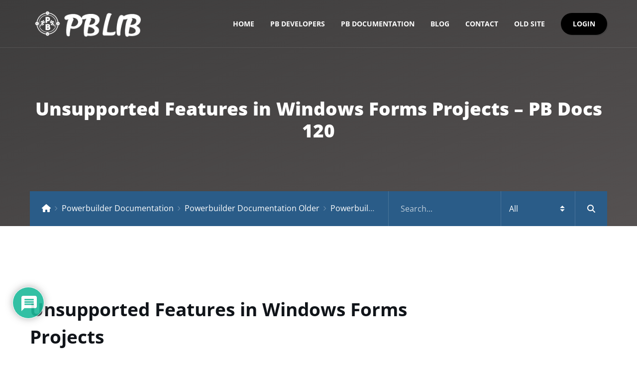

--- FILE ---
content_type: text/html; charset=utf-8
request_url: https://www.google.com/recaptcha/api2/anchor?ar=1&k=6Le-KdYaAAAAAAysNx3TIAjEgFp0tnLdAUzHQnUP&co=aHR0cHM6Ly9wYmxpYi5jb206NDQz&hl=en&v=N67nZn4AqZkNcbeMu4prBgzg&theme=light&size=normal&anchor-ms=20000&execute-ms=30000&cb=qselhk7ibjwz
body_size: 49435
content:
<!DOCTYPE HTML><html dir="ltr" lang="en"><head><meta http-equiv="Content-Type" content="text/html; charset=UTF-8">
<meta http-equiv="X-UA-Compatible" content="IE=edge">
<title>reCAPTCHA</title>
<style type="text/css">
/* cyrillic-ext */
@font-face {
  font-family: 'Roboto';
  font-style: normal;
  font-weight: 400;
  font-stretch: 100%;
  src: url(//fonts.gstatic.com/s/roboto/v48/KFO7CnqEu92Fr1ME7kSn66aGLdTylUAMa3GUBHMdazTgWw.woff2) format('woff2');
  unicode-range: U+0460-052F, U+1C80-1C8A, U+20B4, U+2DE0-2DFF, U+A640-A69F, U+FE2E-FE2F;
}
/* cyrillic */
@font-face {
  font-family: 'Roboto';
  font-style: normal;
  font-weight: 400;
  font-stretch: 100%;
  src: url(//fonts.gstatic.com/s/roboto/v48/KFO7CnqEu92Fr1ME7kSn66aGLdTylUAMa3iUBHMdazTgWw.woff2) format('woff2');
  unicode-range: U+0301, U+0400-045F, U+0490-0491, U+04B0-04B1, U+2116;
}
/* greek-ext */
@font-face {
  font-family: 'Roboto';
  font-style: normal;
  font-weight: 400;
  font-stretch: 100%;
  src: url(//fonts.gstatic.com/s/roboto/v48/KFO7CnqEu92Fr1ME7kSn66aGLdTylUAMa3CUBHMdazTgWw.woff2) format('woff2');
  unicode-range: U+1F00-1FFF;
}
/* greek */
@font-face {
  font-family: 'Roboto';
  font-style: normal;
  font-weight: 400;
  font-stretch: 100%;
  src: url(//fonts.gstatic.com/s/roboto/v48/KFO7CnqEu92Fr1ME7kSn66aGLdTylUAMa3-UBHMdazTgWw.woff2) format('woff2');
  unicode-range: U+0370-0377, U+037A-037F, U+0384-038A, U+038C, U+038E-03A1, U+03A3-03FF;
}
/* math */
@font-face {
  font-family: 'Roboto';
  font-style: normal;
  font-weight: 400;
  font-stretch: 100%;
  src: url(//fonts.gstatic.com/s/roboto/v48/KFO7CnqEu92Fr1ME7kSn66aGLdTylUAMawCUBHMdazTgWw.woff2) format('woff2');
  unicode-range: U+0302-0303, U+0305, U+0307-0308, U+0310, U+0312, U+0315, U+031A, U+0326-0327, U+032C, U+032F-0330, U+0332-0333, U+0338, U+033A, U+0346, U+034D, U+0391-03A1, U+03A3-03A9, U+03B1-03C9, U+03D1, U+03D5-03D6, U+03F0-03F1, U+03F4-03F5, U+2016-2017, U+2034-2038, U+203C, U+2040, U+2043, U+2047, U+2050, U+2057, U+205F, U+2070-2071, U+2074-208E, U+2090-209C, U+20D0-20DC, U+20E1, U+20E5-20EF, U+2100-2112, U+2114-2115, U+2117-2121, U+2123-214F, U+2190, U+2192, U+2194-21AE, U+21B0-21E5, U+21F1-21F2, U+21F4-2211, U+2213-2214, U+2216-22FF, U+2308-230B, U+2310, U+2319, U+231C-2321, U+2336-237A, U+237C, U+2395, U+239B-23B7, U+23D0, U+23DC-23E1, U+2474-2475, U+25AF, U+25B3, U+25B7, U+25BD, U+25C1, U+25CA, U+25CC, U+25FB, U+266D-266F, U+27C0-27FF, U+2900-2AFF, U+2B0E-2B11, U+2B30-2B4C, U+2BFE, U+3030, U+FF5B, U+FF5D, U+1D400-1D7FF, U+1EE00-1EEFF;
}
/* symbols */
@font-face {
  font-family: 'Roboto';
  font-style: normal;
  font-weight: 400;
  font-stretch: 100%;
  src: url(//fonts.gstatic.com/s/roboto/v48/KFO7CnqEu92Fr1ME7kSn66aGLdTylUAMaxKUBHMdazTgWw.woff2) format('woff2');
  unicode-range: U+0001-000C, U+000E-001F, U+007F-009F, U+20DD-20E0, U+20E2-20E4, U+2150-218F, U+2190, U+2192, U+2194-2199, U+21AF, U+21E6-21F0, U+21F3, U+2218-2219, U+2299, U+22C4-22C6, U+2300-243F, U+2440-244A, U+2460-24FF, U+25A0-27BF, U+2800-28FF, U+2921-2922, U+2981, U+29BF, U+29EB, U+2B00-2BFF, U+4DC0-4DFF, U+FFF9-FFFB, U+10140-1018E, U+10190-1019C, U+101A0, U+101D0-101FD, U+102E0-102FB, U+10E60-10E7E, U+1D2C0-1D2D3, U+1D2E0-1D37F, U+1F000-1F0FF, U+1F100-1F1AD, U+1F1E6-1F1FF, U+1F30D-1F30F, U+1F315, U+1F31C, U+1F31E, U+1F320-1F32C, U+1F336, U+1F378, U+1F37D, U+1F382, U+1F393-1F39F, U+1F3A7-1F3A8, U+1F3AC-1F3AF, U+1F3C2, U+1F3C4-1F3C6, U+1F3CA-1F3CE, U+1F3D4-1F3E0, U+1F3ED, U+1F3F1-1F3F3, U+1F3F5-1F3F7, U+1F408, U+1F415, U+1F41F, U+1F426, U+1F43F, U+1F441-1F442, U+1F444, U+1F446-1F449, U+1F44C-1F44E, U+1F453, U+1F46A, U+1F47D, U+1F4A3, U+1F4B0, U+1F4B3, U+1F4B9, U+1F4BB, U+1F4BF, U+1F4C8-1F4CB, U+1F4D6, U+1F4DA, U+1F4DF, U+1F4E3-1F4E6, U+1F4EA-1F4ED, U+1F4F7, U+1F4F9-1F4FB, U+1F4FD-1F4FE, U+1F503, U+1F507-1F50B, U+1F50D, U+1F512-1F513, U+1F53E-1F54A, U+1F54F-1F5FA, U+1F610, U+1F650-1F67F, U+1F687, U+1F68D, U+1F691, U+1F694, U+1F698, U+1F6AD, U+1F6B2, U+1F6B9-1F6BA, U+1F6BC, U+1F6C6-1F6CF, U+1F6D3-1F6D7, U+1F6E0-1F6EA, U+1F6F0-1F6F3, U+1F6F7-1F6FC, U+1F700-1F7FF, U+1F800-1F80B, U+1F810-1F847, U+1F850-1F859, U+1F860-1F887, U+1F890-1F8AD, U+1F8B0-1F8BB, U+1F8C0-1F8C1, U+1F900-1F90B, U+1F93B, U+1F946, U+1F984, U+1F996, U+1F9E9, U+1FA00-1FA6F, U+1FA70-1FA7C, U+1FA80-1FA89, U+1FA8F-1FAC6, U+1FACE-1FADC, U+1FADF-1FAE9, U+1FAF0-1FAF8, U+1FB00-1FBFF;
}
/* vietnamese */
@font-face {
  font-family: 'Roboto';
  font-style: normal;
  font-weight: 400;
  font-stretch: 100%;
  src: url(//fonts.gstatic.com/s/roboto/v48/KFO7CnqEu92Fr1ME7kSn66aGLdTylUAMa3OUBHMdazTgWw.woff2) format('woff2');
  unicode-range: U+0102-0103, U+0110-0111, U+0128-0129, U+0168-0169, U+01A0-01A1, U+01AF-01B0, U+0300-0301, U+0303-0304, U+0308-0309, U+0323, U+0329, U+1EA0-1EF9, U+20AB;
}
/* latin-ext */
@font-face {
  font-family: 'Roboto';
  font-style: normal;
  font-weight: 400;
  font-stretch: 100%;
  src: url(//fonts.gstatic.com/s/roboto/v48/KFO7CnqEu92Fr1ME7kSn66aGLdTylUAMa3KUBHMdazTgWw.woff2) format('woff2');
  unicode-range: U+0100-02BA, U+02BD-02C5, U+02C7-02CC, U+02CE-02D7, U+02DD-02FF, U+0304, U+0308, U+0329, U+1D00-1DBF, U+1E00-1E9F, U+1EF2-1EFF, U+2020, U+20A0-20AB, U+20AD-20C0, U+2113, U+2C60-2C7F, U+A720-A7FF;
}
/* latin */
@font-face {
  font-family: 'Roboto';
  font-style: normal;
  font-weight: 400;
  font-stretch: 100%;
  src: url(//fonts.gstatic.com/s/roboto/v48/KFO7CnqEu92Fr1ME7kSn66aGLdTylUAMa3yUBHMdazQ.woff2) format('woff2');
  unicode-range: U+0000-00FF, U+0131, U+0152-0153, U+02BB-02BC, U+02C6, U+02DA, U+02DC, U+0304, U+0308, U+0329, U+2000-206F, U+20AC, U+2122, U+2191, U+2193, U+2212, U+2215, U+FEFF, U+FFFD;
}
/* cyrillic-ext */
@font-face {
  font-family: 'Roboto';
  font-style: normal;
  font-weight: 500;
  font-stretch: 100%;
  src: url(//fonts.gstatic.com/s/roboto/v48/KFO7CnqEu92Fr1ME7kSn66aGLdTylUAMa3GUBHMdazTgWw.woff2) format('woff2');
  unicode-range: U+0460-052F, U+1C80-1C8A, U+20B4, U+2DE0-2DFF, U+A640-A69F, U+FE2E-FE2F;
}
/* cyrillic */
@font-face {
  font-family: 'Roboto';
  font-style: normal;
  font-weight: 500;
  font-stretch: 100%;
  src: url(//fonts.gstatic.com/s/roboto/v48/KFO7CnqEu92Fr1ME7kSn66aGLdTylUAMa3iUBHMdazTgWw.woff2) format('woff2');
  unicode-range: U+0301, U+0400-045F, U+0490-0491, U+04B0-04B1, U+2116;
}
/* greek-ext */
@font-face {
  font-family: 'Roboto';
  font-style: normal;
  font-weight: 500;
  font-stretch: 100%;
  src: url(//fonts.gstatic.com/s/roboto/v48/KFO7CnqEu92Fr1ME7kSn66aGLdTylUAMa3CUBHMdazTgWw.woff2) format('woff2');
  unicode-range: U+1F00-1FFF;
}
/* greek */
@font-face {
  font-family: 'Roboto';
  font-style: normal;
  font-weight: 500;
  font-stretch: 100%;
  src: url(//fonts.gstatic.com/s/roboto/v48/KFO7CnqEu92Fr1ME7kSn66aGLdTylUAMa3-UBHMdazTgWw.woff2) format('woff2');
  unicode-range: U+0370-0377, U+037A-037F, U+0384-038A, U+038C, U+038E-03A1, U+03A3-03FF;
}
/* math */
@font-face {
  font-family: 'Roboto';
  font-style: normal;
  font-weight: 500;
  font-stretch: 100%;
  src: url(//fonts.gstatic.com/s/roboto/v48/KFO7CnqEu92Fr1ME7kSn66aGLdTylUAMawCUBHMdazTgWw.woff2) format('woff2');
  unicode-range: U+0302-0303, U+0305, U+0307-0308, U+0310, U+0312, U+0315, U+031A, U+0326-0327, U+032C, U+032F-0330, U+0332-0333, U+0338, U+033A, U+0346, U+034D, U+0391-03A1, U+03A3-03A9, U+03B1-03C9, U+03D1, U+03D5-03D6, U+03F0-03F1, U+03F4-03F5, U+2016-2017, U+2034-2038, U+203C, U+2040, U+2043, U+2047, U+2050, U+2057, U+205F, U+2070-2071, U+2074-208E, U+2090-209C, U+20D0-20DC, U+20E1, U+20E5-20EF, U+2100-2112, U+2114-2115, U+2117-2121, U+2123-214F, U+2190, U+2192, U+2194-21AE, U+21B0-21E5, U+21F1-21F2, U+21F4-2211, U+2213-2214, U+2216-22FF, U+2308-230B, U+2310, U+2319, U+231C-2321, U+2336-237A, U+237C, U+2395, U+239B-23B7, U+23D0, U+23DC-23E1, U+2474-2475, U+25AF, U+25B3, U+25B7, U+25BD, U+25C1, U+25CA, U+25CC, U+25FB, U+266D-266F, U+27C0-27FF, U+2900-2AFF, U+2B0E-2B11, U+2B30-2B4C, U+2BFE, U+3030, U+FF5B, U+FF5D, U+1D400-1D7FF, U+1EE00-1EEFF;
}
/* symbols */
@font-face {
  font-family: 'Roboto';
  font-style: normal;
  font-weight: 500;
  font-stretch: 100%;
  src: url(//fonts.gstatic.com/s/roboto/v48/KFO7CnqEu92Fr1ME7kSn66aGLdTylUAMaxKUBHMdazTgWw.woff2) format('woff2');
  unicode-range: U+0001-000C, U+000E-001F, U+007F-009F, U+20DD-20E0, U+20E2-20E4, U+2150-218F, U+2190, U+2192, U+2194-2199, U+21AF, U+21E6-21F0, U+21F3, U+2218-2219, U+2299, U+22C4-22C6, U+2300-243F, U+2440-244A, U+2460-24FF, U+25A0-27BF, U+2800-28FF, U+2921-2922, U+2981, U+29BF, U+29EB, U+2B00-2BFF, U+4DC0-4DFF, U+FFF9-FFFB, U+10140-1018E, U+10190-1019C, U+101A0, U+101D0-101FD, U+102E0-102FB, U+10E60-10E7E, U+1D2C0-1D2D3, U+1D2E0-1D37F, U+1F000-1F0FF, U+1F100-1F1AD, U+1F1E6-1F1FF, U+1F30D-1F30F, U+1F315, U+1F31C, U+1F31E, U+1F320-1F32C, U+1F336, U+1F378, U+1F37D, U+1F382, U+1F393-1F39F, U+1F3A7-1F3A8, U+1F3AC-1F3AF, U+1F3C2, U+1F3C4-1F3C6, U+1F3CA-1F3CE, U+1F3D4-1F3E0, U+1F3ED, U+1F3F1-1F3F3, U+1F3F5-1F3F7, U+1F408, U+1F415, U+1F41F, U+1F426, U+1F43F, U+1F441-1F442, U+1F444, U+1F446-1F449, U+1F44C-1F44E, U+1F453, U+1F46A, U+1F47D, U+1F4A3, U+1F4B0, U+1F4B3, U+1F4B9, U+1F4BB, U+1F4BF, U+1F4C8-1F4CB, U+1F4D6, U+1F4DA, U+1F4DF, U+1F4E3-1F4E6, U+1F4EA-1F4ED, U+1F4F7, U+1F4F9-1F4FB, U+1F4FD-1F4FE, U+1F503, U+1F507-1F50B, U+1F50D, U+1F512-1F513, U+1F53E-1F54A, U+1F54F-1F5FA, U+1F610, U+1F650-1F67F, U+1F687, U+1F68D, U+1F691, U+1F694, U+1F698, U+1F6AD, U+1F6B2, U+1F6B9-1F6BA, U+1F6BC, U+1F6C6-1F6CF, U+1F6D3-1F6D7, U+1F6E0-1F6EA, U+1F6F0-1F6F3, U+1F6F7-1F6FC, U+1F700-1F7FF, U+1F800-1F80B, U+1F810-1F847, U+1F850-1F859, U+1F860-1F887, U+1F890-1F8AD, U+1F8B0-1F8BB, U+1F8C0-1F8C1, U+1F900-1F90B, U+1F93B, U+1F946, U+1F984, U+1F996, U+1F9E9, U+1FA00-1FA6F, U+1FA70-1FA7C, U+1FA80-1FA89, U+1FA8F-1FAC6, U+1FACE-1FADC, U+1FADF-1FAE9, U+1FAF0-1FAF8, U+1FB00-1FBFF;
}
/* vietnamese */
@font-face {
  font-family: 'Roboto';
  font-style: normal;
  font-weight: 500;
  font-stretch: 100%;
  src: url(//fonts.gstatic.com/s/roboto/v48/KFO7CnqEu92Fr1ME7kSn66aGLdTylUAMa3OUBHMdazTgWw.woff2) format('woff2');
  unicode-range: U+0102-0103, U+0110-0111, U+0128-0129, U+0168-0169, U+01A0-01A1, U+01AF-01B0, U+0300-0301, U+0303-0304, U+0308-0309, U+0323, U+0329, U+1EA0-1EF9, U+20AB;
}
/* latin-ext */
@font-face {
  font-family: 'Roboto';
  font-style: normal;
  font-weight: 500;
  font-stretch: 100%;
  src: url(//fonts.gstatic.com/s/roboto/v48/KFO7CnqEu92Fr1ME7kSn66aGLdTylUAMa3KUBHMdazTgWw.woff2) format('woff2');
  unicode-range: U+0100-02BA, U+02BD-02C5, U+02C7-02CC, U+02CE-02D7, U+02DD-02FF, U+0304, U+0308, U+0329, U+1D00-1DBF, U+1E00-1E9F, U+1EF2-1EFF, U+2020, U+20A0-20AB, U+20AD-20C0, U+2113, U+2C60-2C7F, U+A720-A7FF;
}
/* latin */
@font-face {
  font-family: 'Roboto';
  font-style: normal;
  font-weight: 500;
  font-stretch: 100%;
  src: url(//fonts.gstatic.com/s/roboto/v48/KFO7CnqEu92Fr1ME7kSn66aGLdTylUAMa3yUBHMdazQ.woff2) format('woff2');
  unicode-range: U+0000-00FF, U+0131, U+0152-0153, U+02BB-02BC, U+02C6, U+02DA, U+02DC, U+0304, U+0308, U+0329, U+2000-206F, U+20AC, U+2122, U+2191, U+2193, U+2212, U+2215, U+FEFF, U+FFFD;
}
/* cyrillic-ext */
@font-face {
  font-family: 'Roboto';
  font-style: normal;
  font-weight: 900;
  font-stretch: 100%;
  src: url(//fonts.gstatic.com/s/roboto/v48/KFO7CnqEu92Fr1ME7kSn66aGLdTylUAMa3GUBHMdazTgWw.woff2) format('woff2');
  unicode-range: U+0460-052F, U+1C80-1C8A, U+20B4, U+2DE0-2DFF, U+A640-A69F, U+FE2E-FE2F;
}
/* cyrillic */
@font-face {
  font-family: 'Roboto';
  font-style: normal;
  font-weight: 900;
  font-stretch: 100%;
  src: url(//fonts.gstatic.com/s/roboto/v48/KFO7CnqEu92Fr1ME7kSn66aGLdTylUAMa3iUBHMdazTgWw.woff2) format('woff2');
  unicode-range: U+0301, U+0400-045F, U+0490-0491, U+04B0-04B1, U+2116;
}
/* greek-ext */
@font-face {
  font-family: 'Roboto';
  font-style: normal;
  font-weight: 900;
  font-stretch: 100%;
  src: url(//fonts.gstatic.com/s/roboto/v48/KFO7CnqEu92Fr1ME7kSn66aGLdTylUAMa3CUBHMdazTgWw.woff2) format('woff2');
  unicode-range: U+1F00-1FFF;
}
/* greek */
@font-face {
  font-family: 'Roboto';
  font-style: normal;
  font-weight: 900;
  font-stretch: 100%;
  src: url(//fonts.gstatic.com/s/roboto/v48/KFO7CnqEu92Fr1ME7kSn66aGLdTylUAMa3-UBHMdazTgWw.woff2) format('woff2');
  unicode-range: U+0370-0377, U+037A-037F, U+0384-038A, U+038C, U+038E-03A1, U+03A3-03FF;
}
/* math */
@font-face {
  font-family: 'Roboto';
  font-style: normal;
  font-weight: 900;
  font-stretch: 100%;
  src: url(//fonts.gstatic.com/s/roboto/v48/KFO7CnqEu92Fr1ME7kSn66aGLdTylUAMawCUBHMdazTgWw.woff2) format('woff2');
  unicode-range: U+0302-0303, U+0305, U+0307-0308, U+0310, U+0312, U+0315, U+031A, U+0326-0327, U+032C, U+032F-0330, U+0332-0333, U+0338, U+033A, U+0346, U+034D, U+0391-03A1, U+03A3-03A9, U+03B1-03C9, U+03D1, U+03D5-03D6, U+03F0-03F1, U+03F4-03F5, U+2016-2017, U+2034-2038, U+203C, U+2040, U+2043, U+2047, U+2050, U+2057, U+205F, U+2070-2071, U+2074-208E, U+2090-209C, U+20D0-20DC, U+20E1, U+20E5-20EF, U+2100-2112, U+2114-2115, U+2117-2121, U+2123-214F, U+2190, U+2192, U+2194-21AE, U+21B0-21E5, U+21F1-21F2, U+21F4-2211, U+2213-2214, U+2216-22FF, U+2308-230B, U+2310, U+2319, U+231C-2321, U+2336-237A, U+237C, U+2395, U+239B-23B7, U+23D0, U+23DC-23E1, U+2474-2475, U+25AF, U+25B3, U+25B7, U+25BD, U+25C1, U+25CA, U+25CC, U+25FB, U+266D-266F, U+27C0-27FF, U+2900-2AFF, U+2B0E-2B11, U+2B30-2B4C, U+2BFE, U+3030, U+FF5B, U+FF5D, U+1D400-1D7FF, U+1EE00-1EEFF;
}
/* symbols */
@font-face {
  font-family: 'Roboto';
  font-style: normal;
  font-weight: 900;
  font-stretch: 100%;
  src: url(//fonts.gstatic.com/s/roboto/v48/KFO7CnqEu92Fr1ME7kSn66aGLdTylUAMaxKUBHMdazTgWw.woff2) format('woff2');
  unicode-range: U+0001-000C, U+000E-001F, U+007F-009F, U+20DD-20E0, U+20E2-20E4, U+2150-218F, U+2190, U+2192, U+2194-2199, U+21AF, U+21E6-21F0, U+21F3, U+2218-2219, U+2299, U+22C4-22C6, U+2300-243F, U+2440-244A, U+2460-24FF, U+25A0-27BF, U+2800-28FF, U+2921-2922, U+2981, U+29BF, U+29EB, U+2B00-2BFF, U+4DC0-4DFF, U+FFF9-FFFB, U+10140-1018E, U+10190-1019C, U+101A0, U+101D0-101FD, U+102E0-102FB, U+10E60-10E7E, U+1D2C0-1D2D3, U+1D2E0-1D37F, U+1F000-1F0FF, U+1F100-1F1AD, U+1F1E6-1F1FF, U+1F30D-1F30F, U+1F315, U+1F31C, U+1F31E, U+1F320-1F32C, U+1F336, U+1F378, U+1F37D, U+1F382, U+1F393-1F39F, U+1F3A7-1F3A8, U+1F3AC-1F3AF, U+1F3C2, U+1F3C4-1F3C6, U+1F3CA-1F3CE, U+1F3D4-1F3E0, U+1F3ED, U+1F3F1-1F3F3, U+1F3F5-1F3F7, U+1F408, U+1F415, U+1F41F, U+1F426, U+1F43F, U+1F441-1F442, U+1F444, U+1F446-1F449, U+1F44C-1F44E, U+1F453, U+1F46A, U+1F47D, U+1F4A3, U+1F4B0, U+1F4B3, U+1F4B9, U+1F4BB, U+1F4BF, U+1F4C8-1F4CB, U+1F4D6, U+1F4DA, U+1F4DF, U+1F4E3-1F4E6, U+1F4EA-1F4ED, U+1F4F7, U+1F4F9-1F4FB, U+1F4FD-1F4FE, U+1F503, U+1F507-1F50B, U+1F50D, U+1F512-1F513, U+1F53E-1F54A, U+1F54F-1F5FA, U+1F610, U+1F650-1F67F, U+1F687, U+1F68D, U+1F691, U+1F694, U+1F698, U+1F6AD, U+1F6B2, U+1F6B9-1F6BA, U+1F6BC, U+1F6C6-1F6CF, U+1F6D3-1F6D7, U+1F6E0-1F6EA, U+1F6F0-1F6F3, U+1F6F7-1F6FC, U+1F700-1F7FF, U+1F800-1F80B, U+1F810-1F847, U+1F850-1F859, U+1F860-1F887, U+1F890-1F8AD, U+1F8B0-1F8BB, U+1F8C0-1F8C1, U+1F900-1F90B, U+1F93B, U+1F946, U+1F984, U+1F996, U+1F9E9, U+1FA00-1FA6F, U+1FA70-1FA7C, U+1FA80-1FA89, U+1FA8F-1FAC6, U+1FACE-1FADC, U+1FADF-1FAE9, U+1FAF0-1FAF8, U+1FB00-1FBFF;
}
/* vietnamese */
@font-face {
  font-family: 'Roboto';
  font-style: normal;
  font-weight: 900;
  font-stretch: 100%;
  src: url(//fonts.gstatic.com/s/roboto/v48/KFO7CnqEu92Fr1ME7kSn66aGLdTylUAMa3OUBHMdazTgWw.woff2) format('woff2');
  unicode-range: U+0102-0103, U+0110-0111, U+0128-0129, U+0168-0169, U+01A0-01A1, U+01AF-01B0, U+0300-0301, U+0303-0304, U+0308-0309, U+0323, U+0329, U+1EA0-1EF9, U+20AB;
}
/* latin-ext */
@font-face {
  font-family: 'Roboto';
  font-style: normal;
  font-weight: 900;
  font-stretch: 100%;
  src: url(//fonts.gstatic.com/s/roboto/v48/KFO7CnqEu92Fr1ME7kSn66aGLdTylUAMa3KUBHMdazTgWw.woff2) format('woff2');
  unicode-range: U+0100-02BA, U+02BD-02C5, U+02C7-02CC, U+02CE-02D7, U+02DD-02FF, U+0304, U+0308, U+0329, U+1D00-1DBF, U+1E00-1E9F, U+1EF2-1EFF, U+2020, U+20A0-20AB, U+20AD-20C0, U+2113, U+2C60-2C7F, U+A720-A7FF;
}
/* latin */
@font-face {
  font-family: 'Roboto';
  font-style: normal;
  font-weight: 900;
  font-stretch: 100%;
  src: url(//fonts.gstatic.com/s/roboto/v48/KFO7CnqEu92Fr1ME7kSn66aGLdTylUAMa3yUBHMdazQ.woff2) format('woff2');
  unicode-range: U+0000-00FF, U+0131, U+0152-0153, U+02BB-02BC, U+02C6, U+02DA, U+02DC, U+0304, U+0308, U+0329, U+2000-206F, U+20AC, U+2122, U+2191, U+2193, U+2212, U+2215, U+FEFF, U+FFFD;
}

</style>
<link rel="stylesheet" type="text/css" href="https://www.gstatic.com/recaptcha/releases/N67nZn4AqZkNcbeMu4prBgzg/styles__ltr.css">
<script nonce="Dd_SlMsL9sAF3zYmzwAbcA" type="text/javascript">window['__recaptcha_api'] = 'https://www.google.com/recaptcha/api2/';</script>
<script type="text/javascript" src="https://www.gstatic.com/recaptcha/releases/N67nZn4AqZkNcbeMu4prBgzg/recaptcha__en.js" nonce="Dd_SlMsL9sAF3zYmzwAbcA">
      
    </script></head>
<body><div id="rc-anchor-alert" class="rc-anchor-alert"></div>
<input type="hidden" id="recaptcha-token" value="[base64]">
<script type="text/javascript" nonce="Dd_SlMsL9sAF3zYmzwAbcA">
      recaptcha.anchor.Main.init("[\x22ainput\x22,[\x22bgdata\x22,\x22\x22,\[base64]/[base64]/[base64]/bmV3IHJbeF0oY1swXSk6RT09Mj9uZXcgclt4XShjWzBdLGNbMV0pOkU9PTM/bmV3IHJbeF0oY1swXSxjWzFdLGNbMl0pOkU9PTQ/[base64]/[base64]/[base64]/[base64]/[base64]/[base64]/[base64]/[base64]\x22,\[base64]\x22,\x22wrzCk8KwwpjDuRtKw68Cw6fCg8K2wrAQcMO/w7bCkCvCnWXDnsKsw6VeTMKXwqg4w7bDksKUwqzCpBTCsjYHNcOQwpBRSMKIM8KvVjtkVmxzw67Du8K0QUY2S8Ovwq0Pw4oww7IWJj5Gfi0AN8K0dMOHwpLDgsKdwp/ClXXDpcOXPsKnH8KxJsK9w5LDicKww5bCoT7CryA7NWpuSl/DksOXX8OzD8KnOsKwwqo8PmxXRHfCiyHCkUpcwrLDomBuQMKfwqHDh8Knwpxxw5VmwoTDscKbwonCi8OTP8Krw5HDjsOawos/djjCncKow63Cr8OQOnjDucO/wqHDgMKAGx7DvRIewrlPMsKEwoPDgSxlw589VsOqYWQqc014woTDuVIzA8O6eMKDKFA+TWpsNMOYw6DCvcK/b8KGFCx1D0HCmDwYSwnCs8KTwqvCjVjDuHLDjsOKwrTCjCbDmxLCkcOdC8K6MsKAwpjCp8OoBcKOasOVw5vCgyPCpEfCgVcSw5rCjcOgEBpFwqLDtiRtw680w6tywqlPH28/wpUaw51nYA5WeUTDknTDi8OudidlwoE/XAfCh0omVMKoI8O2w7rCnwbCoMK8wpbCu8OjcsOGVCXCkhVLw63DjEXDucOEw48nwovDpcKzDBTDrxoLwqbDsS5Yfg3DosOswq0cw43DoQpeLMKVw6R2wrvDqcKYw7vDu3cyw5fCo8KbwrJrwrR5AsO6w7/Cj8KkIsOdJMKywr7CrcKEw7NHw5TCrMKXw498QcK2ecOxF8Otw6rCj3rCtcOPJC7Dgk/Cul07wpzCnMKPJ8OnwoUewpYqMlMCwo4VNcKMw5AdH1M3wpEVwoPDk0jCqcK7Cmwiw5nCtzpNDcOwwq/DhcOKwqTCtFrDhMKBTBZvwqnDnWZXIsO6wr9AwpXCs8OWw6N8w4dIwrfCsURBVivCmcOOABZEw4PCnsKuLyN+wq7CvFLCtB4OFirCr3wZAwrCrUjCvCdeJVfCjsOsw5DCtQrCqGEOG8O2w6MAFcOUwoQGw4PCkMO9NhFTwoDCh1/[base64]/[base64]/[base64]/[base64]/ci4gG8KnCDTDnzfCoxvCqsKneMKKw7PDgMOUUlPCicKHw7kPMMK9w7XDvmLCpcKCO37DvXnCsirDkFfDvcOrw5pyw5TCjhrCl30bwpw8w7R9A8K8VcOEw5tZwqBdwpHCn3/[base64]/DssKIw6PDgn1Hw7LCkGXDkcKwUUzCh8OWAcOVw7NAL2vCqUQPaA3DmMKJecOrwqwMwr1ycA1Uw5HCncKdJMKlwqpAworCjMKYfMOucAQDwqoEQMKVwrXCik/CpsK/[base64]/DscOmwqkXw4VHF8K4VmddAcORwrwTbMKaF8ODwqzDvMOMw7HDjExAPMK1MsK4YCLDvG5Dwq9Uwqodf8KswpnCoBTDtVErTMOwUsKJwqpID2wvXyEqT8OHwqPCjgLCicK3wrnCoXM2eCpsYh4jw5M1w67Du1h2wozDqTbCqRXDp8OGJsOMFMKVwoIdYzvDp8K8KE/Cg8Ozwp3DkBbDvFwYwovDuCkLwqvDpRrDi8KXw6FFwpHDksONw4Zdwpsywo59w5IfI8KaC8O0OmLCu8Kad0ACXcKsw5Ugw4/DtnnCrDx2w6bDpcOZwphpDcKLAlfDkMKqG8OyWCzCqn3CqMK/XX1eHCnCgsOAVWnDgcOCw7/DvVHCmDHCnsKOw6hXJDkVNcOLbXBTw5khw5xQVcKXw58cVXrDvcOFw5HDrMKHesObwpp8VRPCjQ7CjsKhScOrw53DnMK5wo7Co8OhwqrDrF1qwpAZWW/[base64]/DnRHDv8KwwrvCnMOEwo5nw7B0J1rDiUPCvRDDkgvCnSnDlMOcNMKWR8KPw4DDhHwpQFDCnMOXwrJew6hDchvCqTQHLzBKw59ZESRvw7R/wr/DrMO1w5EBacK1wqceFgZwJU/DmMK8a8OHWsOaBTxQwq5CDMKUTn5IwpsYw5M9w6HDr8OCw4AVQAfDjsKdw4vDighzEFJFaMKFIGzDk8KCwoBGQcKIYGQmFcOhcsKawoI/XW02TMOdYV7DqjzCqsKvw6/CtcOZVsONwplXw7nDlMOROAXCv8OsXsORXnxwR8OlTE3CpQUSw5XDki3DslLCvjzDlhbCqFQMwo3DnhfDiMObMDkfBMK+wrRnw4APw6/[base64]/Cv1jCncKgYcKEwo3ClAQWwqvDlnJqdMKFXEE2w5Vww7wSw4NxwrtBU8ODHsOJWsOWa8OBIMO+w4zCq1XCkHzDlcKcwo/Dt8OXU2jDk00EwpfCtMOpwqnCpcKuPhlywqx2wrDDozQQRcOvw5XCkQ03wpBXw7UWUcOOwqnDgkoJQm1sMMKKAcK4wrd8PsO8XGrDrsKBPsKVM8KUwrIqbsOJYcKhw6ZhUzvCgQ3Cgi5uwo8/QHbDhcOkccKgwopqWcKabsOla1zCq8KXesKCw77ChsK6GX9Kwp11w7nDri1kwp3DojFMwp/CmcKKXXxuKCYIVsOQSGTCj0FCUgspFjTDjgvCvsOnGWQKw4BkOMO2I8KRfcO2woxwwrTDkl5AJl7CuhAHWDpRw6RLRgPCqcOBM0jCmWtuwqk/MiMNwonDlcOrw5rCnsOuw55ww5rCsl1ZwpXDvcOTw4HCscOzYyFXR8OuagfCucK9e8O1GifCnyIWw5nCu8Ocw6LDqMKTw6onV8OsDxvDrMOQw5sLw6jCqiDDqMKYHsOILcOLAMKXG2QNw5RUHsKaHTDDq8KdTTjDoD/[base64]/DoBVGw4vClV8Mw7oBJATChcKVw4nCh1zCsGVGYMO7DxLCj8OowqDCg8OSwqjChFs5HcK6wp0DbAfCvcOowpYbFzErw6DCs8KDGsOTw6lxRiLCvcKQwok1w7BNZMKOw7fDoMOFwqPDhcOWf3HDl0RYCn/Drmd+Szw+V8Orw6t4UMK2dsOYbMOCw45besKTwrttMMOef8OZeVsiw4PCp8K6b8O9SDwfW8OoaMO1woDDoyIFSFZBw49dw5XCucKHw4kPIMOvNsO1w6o/w7LCkMOywqElNcOyfsOYMn3CocKpw5Enw496KEReZ8KZwoYVw4ElwrUmW8KLw44Mwp1LN8O3C8OOw6lPw6PCo3XCgsOIw6DDjMO2OiwTT8OOaDHCisKUwq41wrTCjcKpNMKawp/Ck8Onwqt6YcKhwpJ/XCXDqh8+UMKFw5rDrcOTw51qdVPDon/Dr8OvDw3DhTBOHMKQOVbDncO9b8O6AcOzwplBMcOow77CpcOTwrrDjSldNijDrwRLwq5tw4M3HsK6wqXCocOyw4Imw6zClSINw5jCocKYwrTDkkAWwpFTwrNQHsKpw6fCsjvCr3/CvcOcQ8K6w5PDrcKtKsOTwrHDhcOYwqU9w7NpdknDl8KpHiZswqzDi8OOwqHDgMO2woBbwo3DpMOawrAnw4jCssOJwpfCpMOtNDkzVjfDr8KtGcK0VCLDt0EbCUXCpSNQw53CvxXCi8KRwqwAwqYVYGNmfcKVwoouHkBTwqTCuRU6w7rDhsOxWjlzw6ATwo/[base64]/bsKicxPDhcKlwoPCqUPDpsKKw7bDvMOWScOgKWdvbsOSPg02w5RawpnDmktxwrR1wrAbTHTCrsK1w5RNTMOSwqzDoHxhT8OIw73Dm0HCoAUUw7g9wrg7CsKsc2w0woHDrsOCIn9Tw4sbw7/DtxZiw4bCljM1QSXCnjYhRsK2w6PDvFxCNsO2LGseFsK6FVouwoHCi8KvF2bDtcOEwpzChz0iwrfDisOVw4Atw4zDuMOGJMO5KgZqwrrCuQ/Cn1Nkw7TCi0tpwrXDvMKecVsWLMOZBxtQK3nDpMKjT8KXwrDDjsOIa1M4wphVAMKWTsO1BMOVC8OCLsOUwr7DmMOHD3XCoko4w6TCkcKHYMKgw5BOwp/DucK9BWBbbsOKwobCvsO3cRk4T8O3woh/wpPDsnfCncO/wqNCCMKWYcOnP8KYwrPCo8OYW2NLw5YQw40bwpfCoGvCh8KJMsOew6DCkQ4LwrNvwq1swp16wp7CtVjDhlrCoChIw4TCmcKWwoHDh33Dt8O9w6fDnAzCsSLCkHrDrsOFbhXDiybDicKzwonCucOnbcKOScKnU8O/[base64]/CqsKMwrsSCAsWccOiJ8K2wrEdw5lMwotXesKwwrYXwqhowokXwrvDjsONJ8Oqew1zwp/CssKCH8OKPhDCrsOAw7TDr8K4wqEVW8KDwo/[base64]/PEdaw48/ADt2wpnDh8K1IVbCoVNhPMKQYlxYdcONw7/[base64]/UMKbciLDuz/CvsKCSXDCmXnCuTkERsOMdFQKZ2LDnsO9w4E0w7BoZMONw57ClkfCmsObw4YPwoLCvGHDoBw+bRnCl1ARScKsNMKjesO1UMOtJ8O3WX3DnMKIPMOzw7nDvMKlKMKnwr1/W0DCm2vCkiDCjsO/wqhyBnfDgRXCvF4tw491w4lMw7IFYHdWw60yKcOTwoZ2woJJNAPCv8OBw5XDhcOZwq4+TxjDvjwKH8O0AMONwog+wo7ClsKGLsOXw4/CtmPDkSzDv07Ctm/[base64]/DoWZ9w4DDssOrw4jDqn3CtMO7LMKeAW5EERg5WBtrw6pcXcKFfcONw5bCgcKcw4/DoQvCs8K2BHHDvUTCmsOuw4NsLyZHwoZUwoQYw4rCrMOUw4DCu8KUfcOKUXExw5o1wpVjwrU4w6jDv8O7di/CtcKOUFbCjDfDpRfDnsOcwrrCm8OATMKJTsOUw4ITPcKOfMODwpYJI2DCskXCgsO1w4/ClAVBKcKxw6M+Y0IWZxMiw6nCvxLCnj8LdH3CtFfCncKdwpbDgsOEw7jDrG5zwr/Cl1TCtMO8woPDpj9IwqhOCsOqwpXCun0Sw4LDssOfw7wuwoHDikfCq1jCqVDCp8KQwonDmXnDr8KWd8ODZTbDrsOiWsKBGHlOVMKTV8Oww77DvcKfTsKEworDr8KrQMOWw6M/[base64]/ZzzCg8K1fgHCvMK+P0cnFcO9w7bDiQDDiWcbYsKXSmnCjcK3ZB0JZsO/[base64]/DjcKXSgwQQXFQw5cRw68+w5jCusOaJVbCrsKFw7JSbzNjw41bw4jCgsKiw6cyG8K0w4bDmT/DrRhFP8K1wqNiHMKrQUDDn8OawoNwwqnCo8KWQAHDlMO2wpkBw7Qnw4bCnDEhZ8KcTm9qRWPDh8KYAiYKwq3DpMK/PsOuw7nCoj8fGsKTO8KEw6PCoUwnck3CozZkX8KgCsKQw6NUJB3CqcOdGDwxcgZ2YSdPF8ONGU/DmhfDmmUhwoTDtGpzwoF+wobCiGjDnHcgOGrDlMKtTU7Dgy9dw5zDlyXCi8O/b8KzLypUw6/DkmDCl2N9wr/CisO7JsKUCsOnw5nDqcOfJRJ5aR/[base64]/[base64]/CqsOyOA4Iw4nCo8O/WC8CKhTDmcOKw7MhJSI6wpAywrjDnMOlW8Kuw785w6nDlUXCjcKPwrfDpcOzdMOiR8K5w6zDosKmRMKVUsKowrbDrDXDpnvChxBJDwPDpMOdwpHDshjCvsOLwqZYw6rCm25Yw5/[base64]/Cjx7DvcOKRDHDosOAwrg2w40Ewoktw5hRX8KbYk1casO7w7TCsGsUw4DDrsOrw6BfcsKZBcOOw4USwpPCjQXChcKMw7jCgcOZwplkw57Ds8OgaChPw53Cq8Kew44oScOhFHoFw696XHbClsOkw7ZxZMO/ehtZw5rCo1NgI2tyFsKOw6fDq0cdw7sVWcOuO8OFw5fCnkXChGrDh8K8D8OvEzzCm8Krw67CrFUCw5FIwq8RdcKwwqEaCTLCpXd/[base64]/Cul1ywrxkal7DmgPDr8KmcmZebcKVH8K4wpnDh0Bfw7DDgS/DoFnCm8O/woMtLHzCtcKvMTVRw7NkwroKw43DhsKeUCg9wr7CvMKJwq05YUfCgcOEw7LClxtPw63DlcOtIzRgJsOtMMOTw6/DqB/DsMOOwqfClcOVNMOiZcKAU8ORw4fCqxbDvDN7w4jCtwBrfitewqR7cTJ5wrnCqXjDnMKKNsO7JcO/SMOLwqbCs8Khe8OwwrvDu8OJasO2w7zDvMKLJCbDoXbDoj3DpztkbAcKw5XDpQvChsKUw6jCtcKzw7ZBBcKNwrR9KR13woxdw6x4woHDn3wwwobChhYJBMO+wpDCscOGYFPCksKidMOKGcKGFjwOV0DChMKcbMKEwox9w6TClw0Uw7oCw5LCmsKVfWNXNRwHwr/DuBrCt2XCgF7DjMOBLcKww6zDsiTDi8KfRDDDjTFYw7MUasKKwojDmcO6LcOZwoDCp8K/GiXCjnvCiU3CunbDjBgJw54ebcKnQMK4w6A+ZMKfwp/CjMKMw5IXJHzDtsKAGGYDB8OEfMO/dCXChU/[base64]/w5FTdMKWw6N5AC3CpcOfVcK+YsOlEMKNQz1ofQDDt2DDosOBcsKOfsOyw4/DuSrDjsKseihLFVjCmsKLRSQ0K3QcMcKxw4fDsxPDr2bDuU5vwqsiworCnQjCmhAeZ8O1w77CrXbDvsOCbjvCmRAzwr7DjMOtw5Z8wrc6BsOqwpnDt8KsAUcMNSrDlHw6wogXw4RzJ8K/w7XCscOYw5EOw5U+fx1GUWDCosOoJSDDusK+V8KAAyTCmMKOw4nDtMOMKsOPwoIcQSM9wpDDi8Ozd2jCp8O7w7rCjMOEwpgJN8KhZl8tIkF3FcOhRcKVLcO+QzbDux3CuMK/w5BkZ3rDgcO7w5vCpDB9TMKewol6w4cWw5Y1w6TCuUMke2DDnmbDpcOre8OcwqIrwoLCucOpw4/DiMOXLm40dXDDi14twrjDjRQLKsOQIMKpw63DucO/wrLDmcKGwpxpWsOvwqDCk8KRQ8O7w6w9c8KZwqLCkcKTVMKvS1LCjjvDtMKyw4AbQx4occOUwoHCs8KZwrMOw6Nxw4N3wr1ZwppMw4lhJsK2JXQUwofCocKfwqHCjsKYSh8Wwo/CvMO6w75bc3TCk8KHwp0xXcKxWAZRCsKueTosw6pTN8O4LgBcYMKTwqcHAMKcZ07Ct1cmwrlmwoDDksO7w4/CsHvCqMKNYMK+wqDDisKkdjDDqsOgwofCmUbCrlA1w6vDpQ4pw6JOWhHCg8KvwprDjELCrmrChMKJw51Bw7sMwrYbwrpfwrDDlzQ8U8OgRMOUw4/CvA5Kw6JBwrMkE8OmwrPCiT3CpsKdPMOfQsKNwr3DsFbDskxswpbCgcKUw7Mbwr8ow5nCtsOSRizDqWd1J2HCmjbCjg7Cki9mBxjCqsKwOhM8wqTCpEXDqMO/O8K2HkdafcOnb8OIw5HCslfCpsKHUsOfw7HCvcKpw71pO37CjMKKw6Bdw6XDqcOXN8KrcMKTwo/Du8OSwpIQRsOwb8OfccOGwqE6w71ZRkpVHxDDjcKNJl7DiMOew7lPw4nClcOZZ2PDildew73Chis6dmwGKcKpVMKwX0tkw4zDtD5vw5zCnQZ0DcK/VCPDpcOKwokkwod6w5MFw73CmMKLwoHCv1fDjkI9wqxtF8O/EHLDn8ObbMOqUijCnzc6w5HDjHvCi8OZw4zCmHF5SAbCk8Kiw6NXUsKKw5RywqHDqC3Dh04Nw58dw7QjwrPDqTNyw7EtGMK3fx1qBCPCi8OHVF7CvcOjwp8wwo1/w6/Cu8O4w5k7acO1w4QDeRTDo8KZw4AIwq55WcO1wpduDcKgwq7Cgn7CkU3Cq8OCw5FoeW4Kw7V7X8OkYnEcwqwTE8KvwqvCrWJ9bsKsbsKcQ8KISsOZCyjDqXrDhcO1Q8O+F01vwoNNMHzCvsKiwpI2D8KBCMKhw7rDhi/CnSfDnF1KJcKgGsKrw57DiSXCkn9bQyjDlwc8w6JOw65Nw4PChlXDt8KTAgXDj8O+wo9EJ8KIwqvDnELCscKTw78pw4dGHcKOHcOAI8KbQsK5WsOdLU3CkmrDk8O/w63DiX3CrB0/wppUBmLDlsOyw5XDo8OBMXjDviHCn8KYw6LDgixxR8KZw45cwoXDuX/DsMOPwplJw60fKzrDpRMgbBvDpsOnUsO2OMOQwqrDogoxJMOKwp4WwrvCn2wCVMODwpwEwrvDk8KAw719wr04NlFWw5gpbxXDtcKGw5BPw4PDkkM/[base64]/Dmickw709w5zCi0l4Ek5Rwro+U8OIJT4AJsKTA8OuIW1DwrvDmcKswpZufDLCohHCgGLDj31BFhzCjTHCicK/PcOGwpI8TxU8w40/I3bCjyRNSSAABDpoCyVKwoRNw65Mw7ADIMK8VsOGTWnCkg5sEyLCn8OMwqvDosKMwpF2aMKpA2jCsyTCn1JJw5kLT8O4CjR/[base64]/[base64]/DoMOoa2nCjDQXwr1bw7AEEcOCTSgVw5XCr8KoB8KIw4tFw6dWWzEPUhvDsn0AF8O1aR/[base64]/DlsO9wrxmw7nCscOgwo7ClMKeIkjDq3rCiWzDtX7CjcKsFUzDtGxBdMOew4UbHcOvSsOxw78aw5TDh3/DtBgfw4TDkcOYw60nZcKtHxo9J8OANlTCoQTCnsOmZj0uZsKEWhNbwrpBQH/DgV0yMWzDu8OuwpIHVjnCsgnCokjDunVkw5cLwoTDqsKsw5rDqcK3wqLCoRTCicKoGV/DusOdHMK5w40PEMKIYsO2w6xxw5xhKUTCliTClAgUQMKMClbCoxPDvHEpdRRDw7gDw4ZRwrAQw7rDqV3DlsKLwrlXf8KPAE3ChgkqwqLDj8OffFl+R8OHM8O1aW/DssK1Ni1Sw5Y7C8KNbsKoGEthMMOXw73DgkRRwr4pwrjClHbChhXDjxwOZ1jCicOnwpPCisKLSmvCkMKqTyERM3sjw5nCpcKOYsOrFwHCssO2PSdFRAgsw4s0b8KkwrDCnsO5woVLYsOhMHFIwrrCgDpSVcKfwqrCjHk/[base64]/w4DDhw3CjgrDkMOowqHDqXxQw47Cq8Opw6haKsKMRsKxwrfCmBjDsQnDlB0jSMKJSnvDiR53GcKYw5NDwq0FRcKaYG8lwpDCuBNTTToEw7XDjsKRBTHCqMOfw5vDsMOkwpJANURkw4/Dv8OjwoYHA8Kow6HDtMKDLsKkw7TCp8K7wq3Cqm4zMcK9w4duw7lMHMKqwofCgMKRby3CmsKXUAjCqMKWKDXCrcK/wq3CtlbDugDCrsOQw51Pw6DCgMO8FGTDnwfCkH/DjMOHwpLDuQrDikNXw6N+DMO/XMObw7bDp2bDrRLDqWXDtgEtW2gjw6gIwqDClAYxYsOqL8OcwpVKfjs/[base64]/[base64]/[base64]/DjTEjwqzDt8ODw5hQwofCqcKww5EWWMOuwq3DlBs9TMKSMsOVASA3w5JcSTLDn8OkP8KiwqIweMK9QHjDjEbCncKLwovCucKUwqduBMKCcsKjwoLDmsKEw7J8w7/CuQvCt8KMw7s3agtOOTYnwoPCt8K/R8OrdsKLAxzCrSPCssKIw4gHwrdcCMOodxQ8w6HDkcO6H25MTX7CgMKdMSTDgV4XPsOcBMK+IicrwoLClMOhwpfDjx85d8ORw6LCgcKUw50sw5NPw6BtwrnDu8OARsOBOcOuw6dLwo8yH8OvJmk0w5DCuj0bw47Cixk1worDp3/CtVYUw6/CjsO/w5lWJQ/DocOIwqReNMOYX8K/[base64]/CucKQNHwCEMOsw5Qiw7DDmcOZw6XDnWPDosKZwp/[base64]/DsxrCkHYyCcKlwqRrK8O7wqp4wo7DiUHCokkEwozDucKew7XCjMKQJcOcwovDkMKRwrRyR8KYdTJSw6/[base64]/[base64]/[base64]/Dq8OiwrfClHTDscOxwrPCg8K1w48GFyTCmcKdw7fDiMOhADYmG0zDk8OZw5o2WsOGWMOOw5xlecKHw51CwpTCh8O6w5/ChcK6wqzCmnHDpyLCsxrDoMOzVcOGTMK1KcO7w4zDsMKRNyXCh18twp8DwpYXw5rChMKEwqtdwq7CsGkfKX0pwpEaw6DDlQ/Clm98wqHCvit+CXvDkml2wrfCtTzDucK7WyVEMsO8wr7Cq8Olw6IdEcKKw7DCtgjCvzrCu3M5w6NIOHcMw7tGwp0tw5srDcKQazDDs8OYRiHClHbCkgjDs8OjQSUww7jCv8OVVjvCgMK/[base64]/[base64]/DgiYxwonDjsKbGcOKw5d1fMK6dcKFw4IfH8KVwqRkYMKZw57CnSgvLxvCr8K0WDVSw51hw5zCg8OgLsKZwqdCw4nCqMOGBVNXFcKVJ8O3wofCn3DCjcKmw43DrcOXFMOWw5/[base64]/Du8KvA8OkwoTCphwPwoYjYRjChzDCti8FIMOYAx7Din3DpFDDisKse8KaLBvDm8OLLxwkTMOWTX7CosKKWMOHMcO+w7dBaRzDqsOZAcOMGcOAwqvDtMKvwp/[base64]/DhVLCjsKWd2HClcKIOQkrwqPDomTCpcKjwr3DkhLCjX8rwrx9F8OhRH1iw5gCN3zCscKmw6B6w6EqfS/CqkdmwokPwqnDq2zDjcKvw6RSJzDCsjnCvcOmHcOEw7F6w60zAcOBw4PDm07DlRTDiMOWRMKZF0fChx51fMO/OlMWw7zCtsKkdCnDs8Kew5VPQjPDmMK0w7/DgsOxw7JSGE3CoAjCmcKjJz5KDsO8HMK/w5HDtsKyG2YkwoIAw4TCu8Oge8K4fsKtwq88dCDDsm43N8Oawot2w4PDqsOjYMKTworDijxrcWrCn8KDw5XCkR/DnMOiecOoCcOCZR3DrMOsw4TDs8OHwoTDsMKLBSDDiS9IwrYqSsK/GMOCbC/ChTYMKhkHwrLCqBQZUS88ZcKqXsKSwr82wpJ0eMKaNjTDnBvDssOASRbDm01FEcK1w4XCpVTDpsKJw5xPYkzChsKxwozDlGQIw6fCqUbChcOewo/CvhjDsAnDr8Kiw44uI8OiGcOqw7klWw3Ch0UXN8O0wrQ0w7rDkj/Dmx7DucKOwrzCiFPCg8Kgwp/[base64]/CrsOAw5gAw6rCpMK0w7jCmsK4cC3DhsKAwppKLcO5w4vChHQxwppLBTB/[base64]/CicOtZMKUw4/DusOWNsOtT8KRw78PwqDCmgwPG3zCsj41GgTDsMKXwr3DmsOzwrrDg8OYwojCrQxow7nDvMOUw7DDvBUQHsOQY2wRcDXDhznDrUnCsMKRB8OQTSA6KMOpw5ZXbMKsI8Odwr4JA8KWwp3Ds8KHwpAuQSwPcmgDwrjDjQgfMcKtVGjDo8O/b0fDjzTCusOuw70hw6HDrcOUwqsDRMKlw6cEwqPCvGrCt8OrwrMtYcOZSRjDnsOnfDtKwrtlRGjDrsK3w4fDl8OPw7M/KcKDLT92w4UHwps3w6jDomgUKMOhw6nDuMOJw4rCsMK5wqzDgyw8wqLCpcOfw5VkIcO/wo9Zw7/DgGfClcKewovCt2Ufw7dYwqvCklbCtsOmwohEYMOgwp/[base64]/wrlvDCFhd8KmecK2wrPCvEV3JE7DlMOoFjlgdMKBfsORDiZbGsOcwqFNw4tjDw3CpkoVwpLDlT9TWh5cw7PDmMKHw48JFnLCuMOgwpETeyd1w40lw6VwCcKRRGjCscO/woPCiSkeCsOAwocgwotZWMKJOsOQwpZQEX41N8KQwrzClhPCrAwFwo10wpTChMKhw7B8Z2/Cpmdcw5IDwqvDmcK2eloTwrHCmks4GgEGw7PCnsKELcOuw4nDpcK6wq/DrcO+wpcHwoAaADtfFsOSwq3DkCMLw63DksKNfcKTw4zDrsK0wqzDgcKrw6DCrcOzwo3CtzrDqnTCjcKYwolYasOQwpVzAGfDmAhTYwLCp8OkaMK6EMOSwqbDiTNmJsK/MVvDjMK8RMOjwp5owoVkwqB3JsKewrdQecOBaB5hwoh5w7/[base64]/wrDDs3AcazDDjMKow7bCmsKFwqgrDQDDqRrCh1ohP29lwoBdOcOzw7TDgsKcwoLCn8O/w5zCtcK6LMKSwrJJNcOnFEoebxnDvMODw7gmw5sAwpV0PMO2wrbCi1J2wqAOaml5wp1TwpFiK8KrTMOOw67CpcODw5dTw7rCjMOcwpDDrMOESGvCoSHDsD9gaBh/WV7ChcKQI8ODI8K/UcO5NcOlOsOpK8OPwo3DuSsXFcKHdH5bw5rCvwPCp8Ofwp3ClxPDhxcCw6w/wobCumQIwrzCusK+w6bDqTnDjinDrDzCgm8jw7HCmXo0NMKrBwLDi8OrGsK5w7HCihQzVcK+ZHHCpWXCjg44w4ozw4/[base64]/[base64]/CoCFafxQcfWfCkzDDhxrDmxNrBcKLwo5Xw73Din7Ch8KRwrbDocOqP0LCrsKnw6AuwpDCtcO+woIHdcK9ZsOawpjCpMO+wp5rw4g3CsK1wrnCuMO9MsKZw5cRLcKlwolcdD/CvwzDmsKUXcO7XsKNwpfDsjtafsOiFcKuwqtgw6AIw4llwoE/[base64]/Ch1rDusKYOEACLUw0wqApwpzDpk3CnnBhwrRMcS/CosKON8K1dcO/[base64]/YsKLQMK3wpZSwrrCl8Oqw4HCsnjDosKQPlU1VsOpwqLDusO/[base64]/CqMOLQsOYMCvCkcKpA8OSw7xvwoXCgzPChsKjwr3DrhTCuMK2wp7DlHjDuDHChsOKw7zDvsKTIcKdPMOYw6B3McOPwoUaw7PDssKZaMOew5vDl0Mrw7/DtCkzwppQwrXCl0wewrfDrcOQwq13N8KvLcO8WDDCoDNVUWsPMcOfRsKXwq4oMEnDjjLCkkPDtMOnwprDjAoawp7Du1nCoT/CmcKMDsOpXcKiwrHCv8OfVMKEw5nDi8K0cMKAw4d4w6UBKsKwacKUUcOCwpEsSljCvcOPw5jDkF5uKUjCo8O1WcOuw5pwfsKXwoXDpcKGwrrDqMKbw6HCu0zDusKpRcKaBsO5bcOpwrwcEsOMw7IEw60TwqNKbEPDpMK/e8OBJV7DisKtw6jCu1xuwqkxACwKwozDk23CoMODw4xBwrpBDybCuMOlecKtZBh3ZMOwwpnCjDzDlkrCvcOfR8KZw41xw5XDvQ0ew4Iow7vDlsOqaSMaw50TfsKgS8OBBzNew4rDk8OuJQYtwp/[base64]/CQI7w4/CpGXCncKVw7ZKwrfCjcK1w7XCrcKrwqh8wqnCoA13w73Dm8O5w4zDusKpwrrDhjgaw51Sw47DrMOjwqnDu3nCgsOmw5FMLSI9SQXDoFNdIRXCqSPCqjldTcOBwojDpELDkgJiIsOBwoNRH8OaQR/CvMKewq0pLsO4PzPCrsOkw7vDgcOtwovCjSLDnFRcZDIpw7XDm8OsScK0Q34AK8OKw4Qjw7nClsOgw7PDmcKuwrnClcKyLGDDnF4rw60Xw7/[base64]/DqsKEw58zw7LDt2LCgG/DgxHDpsOHVkkKNFsIHlgnZ8KKw4NDfCcDVMO8RcKLA8Kfw5pgABFjEzAhwr7DnMOKWG0FTnbDqMKSw4Yew5zDoU5Ow6cmVUwoDMKAwqgMa8K7MXQUwq3DucKSwrIIwqEGw4NyGMOfw4TClcO0b8O3QkVhwqfDocORw6/DomHDqCvDh8KmYcOeLH8qw4DCn8KfwqoME2NUwpvDuk/ChMOhTsKHwoVhQVbDthzCrkRjwoJVJDBxw6dfw4PCocKcO0jCnFvCr8OjeBjCpA/DpsOlwq9bwrDDssOMBUTDpVcdPifCusK8wpvCvMOnw4JaC8OXQ8Kuw5xVACVvT8KWwrZ/w55ZOzdnJm5KIMOow4tFTi0/DG/Cm8OoJMOAwojDlFvDuMOlRzrCtQPCgG9CasOEw4k2w5nCqsKzwpNxw6hxw6szFXknKmQIAVTCsMK2SsKSWTIaKsO6wrofUsOywoJBUMKNAwFHwotUEsOjwqLCjMOKbxxTwoVjw6bCoxTCrsKvw4xCGj/CpMK7w5rCqi9KNsK0wq7DjGfDlsKdw504w6QOZ2jCqMOmwo/[base64]/wrjCnD0ZT8O7wpQ1wq7DiGDDjMKFB8OmBcOsJ0DDpETCicO8w4nCvxgEZsOQw6XCqcO2DX3DvMKhwr8wwpnDlMOGC8OMw7rCvsKuwqbCmsOhw7XCmcOuBsOrw5/DoGhmEmnClsK6w43DsMO5CCU3EcO+dmRtwqAtw6jDtMOwwq7CoXvCg0tJw7QoKcKIC8OpQ8K9wqERw4TDmUkdw4lCw4DCvsKRw4I2w4NEwo7DnMKwR3IswoJsdsKcFcOqXsKERnfCjgMFCcO5w5nCvcK+w64ywq9bwo08wpI9wr0SbwTClC0HZB/[base64]/CrsK3wpjDlg5Jw6jDnTpVw5A0QyFGd8KpUcOOAMK0w5jCmsKlw6LDksKXXE8uw5lUCcKrwo7Chmt9SsONWcObd8O+wpbClMOIwq/DtW5rGcOvN8O+cTopwrvCu8K1MMO5f8Osa3cEwrPCvCIGfVRvwrjCgTHDg8Kuw5fDg3PCtsOUF2bCoMK7GsKYwq7Cs045T8K6HcOyeMKkScO2w7bChXTCt8KOfnAzwrpuNcOFFXcWPcKzKsO9w4fDp8K7w63ClcOiE8KteBJbw63CtcKJw696wp3DvWvDkcK/wpvCtArCiBfDpHE5w7/CvxYow5TDsgvDoWo4w7TCpS3Cn8OeRVfDnsOKwq0uKMKvOlhoGsOFw64+wo7Di8K1wpvDkgEiLMOfw7TDhMOKwqlrwp1yQcKPThbDqmzDmsOUwprCmMKJw5UGw6HDiCzCnAnClsO7w71IRG52ZlrCj0DChQ3CtcKEwq/DksOLXMOhY8O+wpEPKsK9wrVow5JTwo9GwoREJMOYw47CkAzClcKnci03YcKbwoTDlCBKwrliW8KeQsOYfyvCvSNnBnbCmS1Mw5kDUMKQDsK7w6zDs3nCnzjCp8KHWcOew7PCoE/Cqg/CjBbCp2lcCsKGw7zCiSMJw6JHw5zDnQQDITJpOEc+w5/DthLDnMKCdgPCusOBXi9Bwrw+wqF1w5xNwrvDkg8yw7DCgELCscKlFBjCpTANw67CuWggJAfCrTo0ZsO7aVjDgUcAw7zDj8KHwoAwel7CqX0bY8KhEcOowrvDmBXDu1HDr8OnHsKwwpXCg8ODw5F5Gx/[base64]/GsO7wqfCqHQHwr/DsGPDjkjCp2nDt3fCsxTDocKKwrEtdMKQOFfDqTjCs8ODYMOdTlrDnl/[base64]/Cs8O6T8K/w7TDh8O/w7bDqRjCoMO8wrMcCcKKJFoSYsOBLEDCiUYwdcOja8KOwrFrH8ObwofCjTlxIF5aw5ErwpDDo8O2wpDCrMOnWAJLf8K/w70mwpjCl1l/Z8K6wprCrMKiMjJUS8O9w4tfwqXCssOPIVzCm0/CnMKiw4law6jDjcKpBsKXGSPDjMOfNGPCh8Ocw7XClcKPwq1iw7XDgcKDbMKDW8KEY1DDgMOXeMKVwrwDdCxtw73DuMO2MmR/McOww6MOwrzCgcOEbsOQwq8ww5YvR0sPw7t7w7p+CylZwoMsw4zDgsKfwp7DlsK+OUrDpATDucOEwoh7wpp/wppOw6I/w6okwr3Dq8OxPsKuacOgLWsBwojCn8KtwqfCjsK4wo1gw73DgMKkEit1PMKEGsKYFkkLw5HDgcOzEMK0XSIJwrbCvCXCpDVUDcKeCC9Rw4/DnsK1w57DrxlFwrEEw7vDqz7CnnzDssOEwrnCgF9nTcKjwr7Clg7ChAVpw4FHw6/DgcO+Unhpw7pawpzDtsOHwoJvIV7CkMOhAsOWdsKLM2RHVQAfRcOJwrA+Vz3Ch8KWHsKNfsK6w6LCj8KJwqtrN8KZKcKUMUFIbsKBcsKAGMKuw4YSFcOnwoDCucOnclvDk0bCqMKuNsKAw4gywrnDksOww4rCq8K1T0vDvMO6JVLDvcK0w4LCpMK/WSjCn8KwbsKvwpMJwqXCksKiZEbChEUhOcKAwpzCqF/Cm1pRNnfDkMOQGHfCpn3DlsOhKG1hD3PDkUHCj8KYcUvDvHXDiMKtT8O1w7pJwqvDq8OZw5J4w6bDtFRmw7rCvA/DtjfDucOVw5ohcijDqcKBw5vCmzfDr8KgF8OFwpQYPsOAQ27CvsKpwpHDsUzCgFtowoZtMH0/dG18wp8GwqPDqXsQM8KUw4w+U8KTw7PChMOTwpzDriRowoIqw6Egw7lzQBzCgXYIH8Ksw4/[base64]/CiiLChsKrCsO3wq0kw7fDsSZXwqzDl8KPwp0aBMOWTcKlwrNtw4nDh8O2BsKicjkBw4owwqTCmMOrY8OFwpjCmsKAwpDChA4eM8KZw4cFaCdpw77CoBPDoyfCsMK4TF3CsSXCjMO8CTdKZxkPZ8Ocw6N/wr1YPwzDojd0w4XCkSJ/wq/CvzzDmMONfSdOwooOLU84w5poR8KKasKSw4BTEcOWOCLCs3Z2HAXDhcOoIMK2FnoRViDDm8KMNWDCkVTCgSvDiEh+wqHCvMOWJ8OXw4jDuMOiw4/DsFEmw77CiS/[base64]/wo07w5AOwoc4w5l1ZcKzbcKHFsO6woo8wo4xwoHDiWZ4wq51w7DCqA3CqRQ8aDROw4UuMMKpw7rClMOgwovDhsKcw485wohkw7Etw4Q5w4TDk1LCmMK/dcKDXU88RsKEwqw8WMOmJ1l6WMKcNCDCqhwVwqlTT8KkMkHCsTTDscKMHsOvw6nDj3nDrx/DuihRD8Ocw77CqFZdY33CkMKoNsKlw4Mhw6h/wqHCl8KPESQ1WQ\\u003d\\u003d\x22],null,[\x22conf\x22,null,\x226Le-KdYaAAAAAAysNx3TIAjEgFp0tnLdAUzHQnUP\x22,0,null,null,null,1,[21,125,63,73,95,87,41,43,42,83,102,105,109,121],[7059694,484],0,null,null,null,null,0,null,0,1,700,1,null,0,\[base64]/76lBhnEnQkZnOKMAhmv8xEZ\x22,0,0,null,null,1,null,0,0,null,null,null,0],\x22https://pblib.com:443\x22,null,[1,1,1],null,null,null,0,3600,[\x22https://www.google.com/intl/en/policies/privacy/\x22,\x22https://www.google.com/intl/en/policies/terms/\x22],\x22LIZvKopYkFZSkP1Hb3nwrFta9N74CF6I/Sf30A88gfY\\u003d\x22,0,0,null,1,1769752205907,0,0,[98,23,244,242],null,[222,229],\x22RC-T4AKwP_fG68L8g\x22,null,null,null,null,null,\x220dAFcWeA7ApOZJO77qB0HWnobTNP63J6r8u0MD4LgY4tLRlOrmsICdU4HY9O5qIj1vJMxZ-3UkoZ_t7a5WWlDMOx7eq9r3kXHW_w\x22,1769835005859]");
    </script></body></html>

--- FILE ---
content_type: text/html; charset=utf-8
request_url: https://www.google.com/recaptcha/api2/aframe
body_size: -247
content:
<!DOCTYPE HTML><html><head><meta http-equiv="content-type" content="text/html; charset=UTF-8"></head><body><script nonce="h1wqIU38OgxCYFe5kLyM0Q">/** Anti-fraud and anti-abuse applications only. See google.com/recaptcha */ try{var clients={'sodar':'https://pagead2.googlesyndication.com/pagead/sodar?'};window.addEventListener("message",function(a){try{if(a.source===window.parent){var b=JSON.parse(a.data);var c=clients[b['id']];if(c){var d=document.createElement('img');d.src=c+b['params']+'&rc='+(localStorage.getItem("rc::a")?sessionStorage.getItem("rc::b"):"");window.document.body.appendChild(d);sessionStorage.setItem("rc::e",parseInt(sessionStorage.getItem("rc::e")||0)+1);localStorage.setItem("rc::h",'1769748608099');}}}catch(b){}});window.parent.postMessage("_grecaptcha_ready", "*");}catch(b){}</script></body></html>

--- FILE ---
content_type: application/javascript
request_url: https://pblib.com/wp-content/plugins/tessera-features/js/rating.js?ver=1.0.0
body_size: -33
content:
jQuery(document).on( 'click', '#tessera-rating-wrapper .tessera-like-it', function() {
    var post_id = jQuery(this).find('.tessera-like-button').attr('data-id'),
        nonce = jQuery(this).find('.tessera-like-button').attr("data-nonce");
    jQuery.ajax({
        url : tesseralikeit.ajax_url,
        type : 'post',
        data : {
            action : 'tessera_like_it',
            post_id : post_id,
            nonce : nonce
        },
        success : function( response ) {
            jQuery('body').find('.tessera-like-count-'+post_id).html( response );
        }
    });    
    return false;
});
jQuery(document).on( 'click', '#tessera-rating-wrapper .tessera-dislike-it', function() {
    var post_id = jQuery(this).find('.tessera-dislike-button').attr('data-id'),
        nonce = jQuery(this).find('.tessera-dislike-button').attr("data-nonce");
    jQuery.ajax({
        url : tesseralikeit.ajax_url,
        type : 'post',
        data : {
            action : 'tessera_dislike_it',
            post_id : post_id,
            nonce : nonce
        },
        success : function( response ) {
            jQuery('body').find('.tessera-dislike-count-'+post_id).html( response );
        }
    });     
    return false;
});